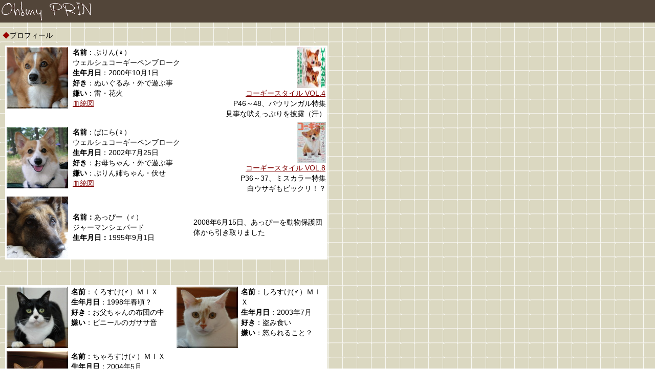

--- FILE ---
content_type: text/html
request_url: http://www.uranus.dti.ne.jp/~naomitu/profile/profile.html
body_size: 7746
content:
<!DOCTYPE HTML PUBLIC "-//W3C//DTD HTML 4.01 Transitional//EN">
<HTML>
<HEAD>
<META http-equiv="Content-Type" content="text/html; charset=Shift_JIS">
<META name="GENERATOR" content="IBM WebSphere Studio Homepage Builder Version 6.5.0.0 for Windows">
<META http-equiv="Content-Style-Type" content="text/css">
<TITLE>ウェルシュコーギー犬と猫の多頭飼い生活ご紹介!【Oh!my ぷりん】</TITLE>
<STYLE type="text/css">
<!--
TABLE{
  margin-left : 10px;
}
TD{
  font-size : 90%;
  line-height : 20px;
  font-family : Arial,"MS UI Gothic";
  
  
  
padding-top : 3px;padding-left : 3px;padding-right : 3px;padding-bottom : 3px;}
-->

<!--BODY{
scrollbar-face-color:#ffffff; /*スクロールバー本体の色*/
scrollbar-highlight-color: #cccc99; /*スクロールバー左側（上）の影*/
scrollbar-shadow-color: #cccc99; /*スクロールバー右側（上）の影*/
scrollbar-3dlight-color: #f7efd6; /*スクロールバーの左側（下）の影*/
scrollbar-arrow-color: #524539; /*矢印の色*/
scrollbar-track-color: #ffffff; /*背面の色*/
scrollbar-darkshadow-color: #f7efd6;/*スクロールバー右側（下）の影*/
}
H2{
  font-size : 13px;
  font-weight : bold;
}-->
</STYLE>
</HEAD>
<BODY style="margin-top : 0px;margin-left : 0px;margin-right : 0px;" background="sozai/rinen10.gif" link="#800000" vlink="#800000" alink="#999999">

<P style="background-color : #524539;padding-top : 3px;padding-left : 3px;padding-bottom : 3px;"><IMG src="sozai/title.gif" width="175" height="38" border="0"></P>
<H1 style="font-size : 90%;margin-left : 5px;font-weight : normal;"><FONT color="#990000">◆</FONT>プロフィール</H1>
<TABLE cellspacing="0" bgcolor="#ffffff" width="630">
<TBODY>
<TR>
      <TD align="left" valign="top"><IMG height="120" src="photo/prin.jpg" width="120" border="0" align="left"></TD>
      <TD valign="top" width="230"><B>名前</B>：ぷりん(♀）<BR>
      ウェルシュコーギーペンブローク<BR>
<B>生年月日</B>：2000年10月1日<BR>
<B>好き</B>：ぬいぐるみ・外で遊ぶ事<BR>
<B>嫌い</B>：雷・花火<BR>
      <A href="kettouzu.html">血統図</A></TD>
      <TD valign="top" align="right" width="250"><IMG src="photo/2.jpg" width="57" height="80" border="0"><BR><a href="http://www.amazon.co.jp/exec/obidos/redirect?link_code=ur2&amp;camp=247&amp;tag=inutocamp-22&amp;creative=1211&amp;path=ASIN/4886418112/inutocamp-22?%5Fencoding=UTF8%26camp=247%26link%5Fcode=xm2">コーギースタイル VOL.4</a><img src="http://www.assoc-amazon.jp/e/ir?t=inutocamp-22&amp;l=ur2&amp;o=9" width="1" height="1" border="0" alt="" style="border:none !important; margin:0px !important;" /><BR>
      P46～48、バウリンガル特集<BR>
      見事な吠えっぷりを披露（汗）</TD>
    </TR>
    <TR>
      <TD><IMG height="120" src="photo/vanilla.jpg" width="120" border="0"></TD>
      <TD><B>名前</B>：ばにら(♀）<BR>
      ウェルシュコーギーペンブローク<BR>
<B>生年月日</B>：2002年7月25日<BR>
<B>好き</B>：お母ちゃん・外で遊ぶ事<BR>
<B>嫌い</B>：ぷりん姉ちゃん・伏せ<BR>
<A href="kettouzu.html">血統図</A></TD>
      <TD align="right"><IMG src="photo/1.jpg" width="56" height="80" border="0"><BR><a href="http://www.amazon.co.jp/exec/obidos/redirect?link_code=ur2&amp;camp=247&amp;tag=inutocamp-22&amp;creative=1211&amp;path=ASIN/4886419593/inutocamp-22?%5Fencoding=UTF8%26camp=247%26link%5Fcode=xm2">コーギースタイル VOL.8</a><img src="http://www.assoc-amazon.jp/e/ir?t=inutocamp-22&amp;l=ur2&amp;o=9" width="1" height="1" border="0" alt="" style="border:none !important; margin:0px !important;" /><BR>
      P36～37、ミスカラー特集<BR>
      白ウサギもビックリ！？</TD>
    </TR>
    <TR>
      <TD><IMG src="photo/appy.jpg" width="120" height="120" border="0"></TD>
      <TD><B>名前：</B>あっぴー（♂）<BR>
      ジャーマンシェパード<BR>
      <B>生年月日：</B>1995年9月1日<BR>
      </TD>
      <TD>2008年6月15日、あっぴーを動物保護団体から引き取りました<BR>
      </TD>
    </TR>
  </TBODY>
</TABLE>
<P><BR>
</P>
<TABLE cellspacing="0" bgcolor="#ffffff" width="630">
<TBODY>
<TR>
<TD><IMG height="120" src="photo/kuro.jpg" width="120" border="0"></TD>
      <TD width="200" valign="top"><B>名前</B>：くろすけ(♂）ＭＩＸ<BR>
<B>生年月日</B>：1998年春頃？<BR>
<B>好き</B>：お父ちゃんの布団の中<BR>
<B>嫌い</B>：ビニールのガササ音</TD>
      <TD valign="top"><IMG height="120" src="photo/siro.jpg" width="120" border="0"></TD>
<TD valign="top"><B>名前</B>：しろすけ(♂）ＭＩＸ<BR>
<B>生年月日</B>：2003年7月<BR>
<B>好き</B>：盗み食い<BR>
<B>嫌い</B>：怒られること？</TD>
</TR>
<TR>
<TD><IMG height="120" src="photo/tyaro.jpg" width="120" border="0"></TD>
<TD width="200" valign="top"><B>名前</B>：ちゃろすけ(♂）ＭＩＸ<BR>
<B>生年月日</B>：2004年5月<BR>
<B>好き</B>：しろすけ兄<BR>
<B>嫌い</B>：お母ちゃんの待ち伏せ</TD>
<TD valign="top"></TD>
<TD valign="top"></TD>
</TR>
</TBODY>
</TABLE>
<P><BR>
</P>
<TABLE>
<TBODY>
    <TR>
      <TD colspan="2" align="center"><FONT size="-1">☆天国へ行ったペットたち☆</FONT></TD>
    </TR>
    <TR>
<TD vAlign=top><IMG height="120" src="photo/tyako.jpg" width="120" border="0"></TD>
<TD vAlign=top><IMG height="120" src="photo/crea.jpg" width="120" align="middle" border="0"></TD>
</TR>
</TBODY>
</TABLE>
<P><BR>
</P>
<TABLE bgcolor="#ffffff" style="border-top-width : 6px;border-right-width : 6px;border-bottom-width : 6px;border-left-width : 6px;border-top-style : double;border-right-style : double;border-bottom-style : double;border-left-style : double;border-color : #AF957A #AF957A #AF957A #AF957A;" width="630">
  <TBODY>
    <TR>
      <TD bgcolor="#FFFFEA" style="padding-top : 3px;padding-left : 3px;padding-right : 3px;padding-bottom : 3px;border-bottom-style : none;"><FONT color="#333333" style="border-bottom-style : none;border-bottom-width : 0px;">★このＨＰの管理人のプロフィール★<BR>
      <BR>
      <IMG src="photo/jibun.jpg" width="100" height="100" border="0" align="left">　ＨＮ：ちゃこぶー<BR>
      　ドッグリレーション認定　ドッグマッサージセラピスト　　［<A href="http://www.dogrelation.com/index.html" target="_parent">ドッグリレーションＨＰ</A>］<BR>
      　社団法人 日本愛玩動物協会認定　1級愛玩動物飼養管理士<BR>
      　日本ホリスティック獣医師協会認定　ホリスティックケア･カウンセラー<BR>
      　臼井式レイキヒーラー<BR>
      <BR>
      生まれた時から動物に囲まれて生活してきました<BR>
      犬、猫、小動物、鳥にいたっては小鳥から鶏まで様々<BR>
      20代最後の今年、ムショウに何かにチャレンジしたくなりドッグリレーションの“ドッグマッサージセラピスト養成講座”を受講<BR>
      Tタッチとドッグマッサージを複合した、犬の精神的・肉体的な癒しを学ぶ<BR>
      セラピストの勉強を通して、「心を体はリンクしている」という事を知り、今までの愛犬の問題行動に対する考えを改めさせられた<BR>
      さらに、スピリチュアルな方面にも興味を持ち、レイキヒーリングを習得<BR>
      犬に対する様々なホリスティックケアの知識を広めるべく日々勉強中！<BR>
      現在アニマルコミュニケーションを修行中<BR>
      <BR>
      <strong>出張バランスドッグマッサージの仕事をはじめました</strong></FONT><FONT color="#333333" style="border-bottom-style : none;border-bottom-width : 0px;"><BR>
      <A href="http://hdl.syanari.com/" target="_blank"><IMG src="../odekake/cafe/tiba/hdl-banalong.jpg" width="234" height="60" border="0"></A><BR>
      『Happy Dog Life』<BR>
      <A href="http://hdl.syanari.com/" target="_blank">http://hdl.syanari.com/</A><BR>
      <BR>
      </FONT></TD>
    </TR>
  </TBODY>
</TABLE>
<P align="center"><BR>
<BR>
<BR>
<A href="../index/1.html"><IMG src="sozai/home.gif" width="102" height="19" border="0"></A></P>
<!--shinobi1-->
<script src="http://j7.shinobi.jp/ufo/07586950l"></script>
<noscript><a href="http://x7.shinobi.jp/bin/gg?07586950l" target="_blank">
<img src="http://x7.shinobi.jp/bin/ll?07586950l" border=0></a><br>
<a style="font-size:80%" href="http://www.shinobi.jp/" target="_blank">アクセス解析</a></noscript>
<!--shinobi2-->
</BODY>
</HTML>